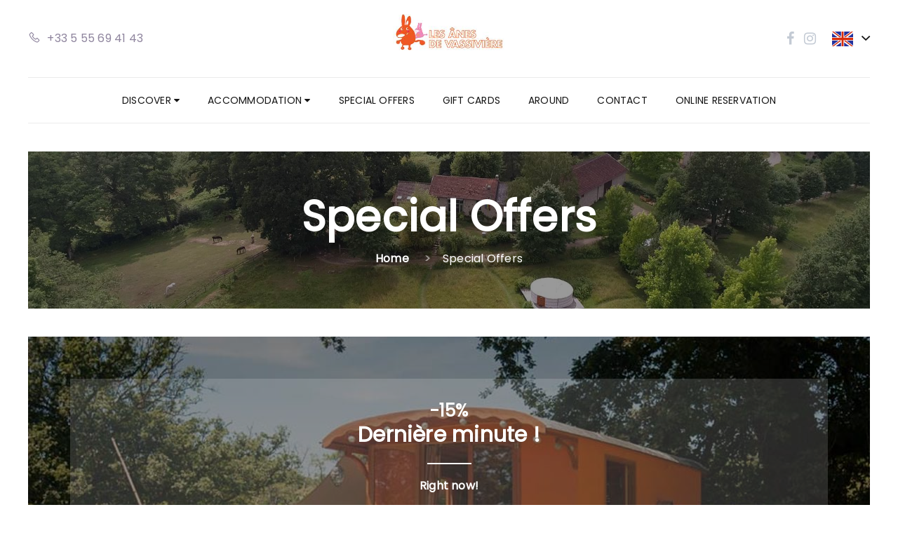

--- FILE ---
content_type: text/html
request_url: https://www.hebergement-vassiviere.com/en-GB/special-offers.html
body_size: 42507
content:










<!DOCTYPE html>
<html lang="en" culture="en-GB">
<head>
    <title>Special Offers - Les &#194;nes de Vassivi&#232;re - PEYRAT LE CHATEAU - FRANCE</title>
    <meta name="description" content="">
    
<meta http-equiv="Content-Type" content="text/html; charset=UTF-8">
<meta charset="utf-8">
<meta http-equiv="X-UA-Compatible" content="IE=edge">
<meta name="viewport" content="width=device-width, initial-scale=1.0, maximum-scale=1.0, user-scalable=no">
<meta name="format-detection" content="telephone=no">
<meta name="apple-mobile-web-app-capable" content="yes">
<meta id="Meta-lang" http-equiv="content-language" content="en" data-date-format="mm/dd/yyyy">



    <link rel="canonical" href="https://www.hebergement-vassiviere.com/en-GB/special-offers.html" />
    <meta property="og:url" content="https://www.hebergement-vassiviere.com/en-GB/special-offers.html" />
    <meta property="og:title" content="Special Offers" />
    <meta property="og:image" content="https://medias.elloha.com/crop-300x200/55b84d47-8bbb-49eb-a5bf-e9106ba10d97/les-nes-de-vassivire-03.jpg" />
    <meta property="og:description" content="" />
    <link rel="shortcut icon" type="image/x-icon" href="https://www.hebergement-vassiviere.com/icone.png" />
    <link rel="preconnect" href="https://fonts.googleapis.com">
    <link rel="preconnect" href="https://fonts.gstatic.com" crossorigin>
    <link href="https://fonts.googleapis.com/css2?family=Poppins&amp;display=swap" rel="stylesheet">
    <link href="https://fonts.googleapis.com/css2?family=Poppins&amp;display=swap" rel="stylesheet">
    <link rel="stylesheet" type="text/css" href="https://static.elloha.com/webgen/css/line-awesome/line-awesome.min.css">
    <link rel="stylesheet" type="text/css" href="https://static.elloha.com/webgen/css/font-awesome.min.css">
    <link rel="stylesheet" type="text/css" href="https://static.elloha.com/webgen/css/fa-brands.min.css">
    <link rel="stylesheet" type="text/css" href="https://static.elloha.com/webgen/css/ionicons/ionicons.min.css">
    <link rel="stylesheet" type="text/css" href="https://static.elloha.com/webgen/css/bootstrap/bootstrap-min.css">
    <link rel="stylesheet" type="text/css" href="https://static.elloha.com/webgen/css/owl.carousel.2.3.4.min.css">
    <link rel="stylesheet" type="text/css" href="https://static.elloha.com/webgen/css/owl.theme.default.2.3.4.min.css">
    <link rel="stylesheet" type="text/css" href="https://static.elloha.com/webgen/css/lightgallery.min.css">
    <link rel="stylesheet" type="text/css" href="https://static.elloha.com/webgen/css/magnific-popup.min.css">
    <link rel="stylesheet" href="https://maxst.icons8.com/vue-static/landings/line-awesome/line-awesome/1.3.0/css/line-awesome.min.css">
    <link rel="stylesheet" href="https://code.jquery.com/ui/1.12.1/themes/base/jquery-ui.css">
    <link href="https://fonts.googleapis.com/css2?family=Inter:wght@400;700&display=swap" rel="stylesheet">
    <link rel="stylesheet" href="https://code.jquery.com/ui/1.12.1/themes/base/jquery-ui.css">
    <link rel="stylesheet" href="https://cdnjs.cloudflare.com/ajax/libs/jquery-modal/0.9.1/jquery.modal.min.css" />
    <link rel="stylesheet" href="https://cdnjs.cloudflare.com/ajax/libs/bootstrap-daterangepicker/3.0.5/daterangepicker.css">
    <link rel="stylesheet" type="text/css" href="https://www.hebergement-vassiviere.com/css/common.min.css?v=Modele-12-01_">
    <link rel="stylesheet" type="text/css" href="https://www.hebergement-vassiviere.com/css/elloha-template-12.min.css?v=Modele-12-01_">
    <link rel="stylesheet" type="text/css" href="https://www.hebergement-vassiviere.com/css/custom.css?v=Modele-12-01_">
    <script>
    var onAvailableDateSelect = function () {
        var dpWidget = window.widgetDatePicker["ConstellationWidgetContainerBE"];

        if (dpWidget === null || dpWidget === undefined) {
            return;
        }

        dpWidget.setDate(this.getMoment()._d);
        $('#ConstellationWidgetContainerBE #BtnLaunchBooking').trigger('click');
    };
</script>

</head>

<body>
    <script>(function(i, s, o, g, r, a, m) {
			i['GoogleAnalyticsObject'] = r;
			i[r] = i[r] || function() { (i[r].q = i[r].q || []).push(arguments) }, i[r].l = 1 * new Date();
			a = s.createElement(o), m = s.getElementsByTagName(o)[0];
			a.async = 1;
			a.src = g;
			m.parentNode.insertBefore(a, m)
			})(window, document, 'script', '//www.google-analytics.com/analytics.js', 'ga');
			ga('create', '', 'auto', { allowLinker: true, cookieDomain: 'auto' });
			ga('require', 'linker');
			ga('linker:autoLink', ['reservation.elloha.com']);
			// Tjs utiliser clientId. Utilisé dans le js des widgets Be (widget-loader.js)
			var clientId;
			ga(function(tracker) {
				clientId = tracker.get('linkerParam');
			});
			ga('create', 'UA-72326222-3', 'auto', { allowLinker: true, cookieDomain: 'auto', name: 'clientTracker' });
			ga('clientTracker.require', 'linker');ga('clientTracker.linker:autoLink', ['reservation.elloha.com']);
			ga('send', 'pageview');
			ga('clientTracker.send','pageview',{'dimension1': '5200208b-42cc-4451-8396-efe56b479e04'});</script>
<script async src='https://www.googletagmanager.com/gtag/js?id=G-GZPYVD4RQ0'></script>
                    <script>
                        window.dataLayer = window.dataLayer || [];
                        function gtag() { dataLayer.push(arguments); }
                        gtag('js', new Date());
                        gtag('config', 'G-GZPYVD4RQ0');
                        
                        gtag('event', 'view_website', {"product_id":"5200208b-42cc-4451-8396-efe56b479e04","product_name":"Les Ânes de Vassivière","product_category":"LOC","distributor_id":"1689afc5-f52b-4e64-8fad-01ffc3b2c411","distributor_name":"Les Ânes de Vassivière"});
                        gtag('event', 'page_view', {"product_id":"5200208b-42cc-4451-8396-efe56b479e04","product_name":"Les Ânes de Vassivière","product_category":"LOC","distributor_id":"1689afc5-f52b-4e64-8fad-01ffc3b2c411","distributor_name":"Les Ânes de Vassivière"});
                    </script>
    
    <!-- PAGE WRAP -->
    <div id="page-wrap">

        <header id="header" class="header-v3">
            <!-- HEADER TOP -->
            <div class="header_top">
                <div class="container">
                    <div class="header_left">
                        <a href="tel:+33 5 55 69 41 43">
                            <span class="hidden-xs"><i class="las la-phone"></i> +33 5 55 69 41 43</span>
                            <span class="visible-xs-inline"><i class="las la-phone"></i> Call</span>
                        </a>
                    </div>
                    <div class="header_center logo-w">
                        <a class="logo-top img-responsive " href="https://www.hebergement-vassiviere.com/en-GB/">
                            <img src="https://medias.elloha.com/300x200/6edcae31-1597-457b-a4be-f5c96b9ec35c/logo4.jpg" alt="Les &#194;nes de Vassivi&#232;re">
                            
                        </a>
                    </div>
                    <div class="header_right">
                        <span class="socials">
                            <a href="https://www.facebook.com/anesdevassiviere" target="_blank"><i class="fa fa-facebook"></i></a>
                            <a href="https://www.instagram.com/anesdevassiviere/" target="_blank"><i class="fa fa-instagram"></i></a>
                        </span>
                        <div class="dropdown language langs-magic">
                            <div data-toggle="dropdown">
                                <img class="flag flag-choice" src="https://static.elloha.com/webgen/img/flags/en-GB.png" alt="en-GB"><em class="icon-pre-padding ion-chevron-down"></em>
                            </div>
                            <ul class="sub-menu">
                                <li><a href="https://www.hebergement-vassiviere.com" lang="fr"><img class="flag" src="https://static.elloha.com/webgen/img/flags/fr-FR.png" alt="fr-FR"></a></li>
                                <li><a href="https://www.hebergement-vassiviere.com/de-DE" lang="de"><img class="flag" src="https://static.elloha.com/webgen/img/flags/de-DE.png" alt="de-DE"></a></li>
                            </ul>
                        </div>
                    </div>
                </div>
            </div>
            <!-- END / HEADER TOP -->
            <!-- HEADER LOGO & MENU -->
            <div class="header_content" id="header_content">
                <div class="container">
                    <!-- HEADER LOGO -->
                    <div class="header_logo logo-w">
                        <a href="https://www.hebergement-vassiviere.com/en-GB/" class="logoanchor " rel="home">
                            <img src="https://medias.elloha.com/300x200/6edcae31-1597-457b-a4be-f5c96b9ec35c/logo4.jpg" alt="Les &#194;nes de Vassivi&#232;re">
                            
                        </a>
                    </div>
                    <!-- END / HEADER LOGO -->
                    <!-- HEADER MENU -->
                    <nav class="header_menu">
                        <ul class="menu">
                            <li>
                                <a href="#">Discover <span class="fa fa-caret-down"></span></a>
                                <ul class="sub-menu">
                                    <li><a href="https://www.hebergement-vassiviere.com/en-GB/presentation/faq.html">FAQ</a></li>
                                </ul>
                            </li>
                            <li>
                                <a href="#">Accommodation <span class="fa fa-caret-down"></span></a>
                                <ul class="sub-menu">
                                    <li><a href="https://www.hebergement-vassiviere.com/en-GB/accommodation.html">View All Accommodation</a> </li>
                                    <li><a href="https://www.hebergement-vassiviere.com/en-GB/accommodation/rent-a-gite-for-a-very-cosy-stay-.html">Rent a gite... for a very &quot;cosy&quot; stay.</a></li>
                                    <li><a href="https://www.hebergement-vassiviere.com/en-GB/accommodation/the-gypsy-caravan.html">the gypsy-caravan</a></li>
                                    <li><a href="https://www.hebergement-vassiviere.com/en-GB/accommodation/traditional-yurt.html">Traditional yurt</a></li>
                                    <li><a href="https://www.hebergement-vassiviere.com/en-GB/accommodation/a-week-in-a-yurt.html">A week in a yurt</a></li>
                                    <li><a href="https://www.hebergement-vassiviere.com/en-GB/accommodation/the-bakehouse.html">the bakehouse</a></li>
                                </ul>
                            </li>
                            <li>
                                <a href="https://www.hebergement-vassiviere.com/en-GB/special-offers.html">Special offers</a>
                            </li>
                            <li><a href="https://www.hebergement-vassiviere.com/en-GB/gifts.html">Gift cards</a></li>
                            <li>
                                <a href="https://www.hebergement-vassiviere.com/en-GB/around.html">Around</a>
                            </li>
                            <li>
                                <a href="https://www.hebergement-vassiviere.com/en-GB/contact.html">Contact</a>
                            </li>
                            <li>
                                <a href="https://www.hebergement-vassiviere.com/en-GB/online-reservation.html">Online reservation</a>
                            </li>
                        </ul>
                        <div class="language langs-magic choix-lang">
                            <ul class="sub-menu">
                                <li><img class="flag" src="https://static.elloha.com/webgen/img/flags/en-GB.png" alt="en-GB"></li>
                                <li><a href="https://www.hebergement-vassiviere.com" lang="fr"><img class="flag" src="https://static.elloha.com/webgen/img/flags/fr-FR.png" alt="fr-FR"></a></li>
                                <li><a href="https://www.hebergement-vassiviere.com/de-DE" lang="de"><img class="flag" src="https://static.elloha.com/webgen/img/flags/de-DE.png" alt="de-DE"></a></li>
                            </ul>
                        </div>
                    </nav>
                    <!-- END / HEADER MENU -->
                    <div class="bloc-menu-mobile">
                        <div class="mobile-menu-phone">
                            <a href="tel:+33 5 55 69 41 43">
                                <i class="las la-phone"></i>
                            </a>
                        </div>
                        <!-- MENU BAR -->
                        <span class="menu-bars">
                            <span></span>
                        </span>
                    </div>
                    <!-- END / MENU BAR -->
        
                </div>
            </div>
            <!-- END / HEADER LOGO & MENU -->
        </header>

        <main class="content-site">

            <!-- SUB BANNER -->
            <section class="section-sub-banner" style="background-image: url(https://medias.elloha.com/crop-1600x600/55b84d47-8bbb-49eb-a5bf-e9106ba10d97/les-nes-de-vassivire-03.jpg);" alt="">
                <div class="awe-overlay"></div>
                <div class="sub-banner">
                    <div class="text text-center">
                        <h1>Special Offers</h1>
                        <ul class="breadcrumbs-custom">
                            <li><a href="">Home</a></li>
                            <li class="active">Special Offers</li>
                        </ul>
                    </div>
                </div>
            </section>
            <!-- END / SUB BANNER -->
            <!-- ROOM -->
            <section class="section-room">
                <div class="container">

                    <div class="room-wrap-6">
                        <div class="room_item-6" style="background-image: url(https://medias.elloha.com/crop-1200x800/dc7a8510-926f-410e-bd29-59d5549521af/dormir-en-roulotte-en-limousin.jpg); ">
                            <div class="OS-content">
                                <div class="text">
                                    <h3>-15%</h3>
                                    <h2>Derni&#232;re minute !</h2>

                                    <span class="price"><strong>Right now!</strong></span>

                                    <div class="special-offer-related">
                                        <b>Valid <span class="lowercase">For</span> :</b>
                                        the gypsy-caravan<span class="separator">|</span>Traditional yurt<span class="separator">|</span>the bakehouse<span class="separator">|</span>
                                    </div>
                                    <a href="https://www.hebergement-vassiviere.com/reservation/Search/Index/c7a725d3-c6f5-4467-9c08-dc5a19d353e9?idoi=5200208b-42cc-4451-8396-efe56b479e04&idModelOffer=2e96d454-7c15-42d7-a617-08a4ff3abe14&culture=en-GB&searchFirstAvailableDates=1&template=https://lesanesdevassiviere.ellohaweb.com/en-GB/template_be.html" class="awe-btn">
                                        Online reservation
                                    </a>
                                </div>
                            </div>
                        </div>
                        <div class="room_item-6" style="background-image: url(https://medias.elloha.com/crop-1200x800/a186dc26-b8fa-478f-9d0e-af8f5ea5878f/gite1.jpg); ">
                            <div class="OS-content">
                                <div class="text">
                                    <h3></h3>
                                    <h2>One week stay and more with all mod cons</h2>

                                    <span class="price">Until </span>

                                    <span class="price"><strong>03 jan 27</strong></span>

                                    <span class="price"></span>


                                    <div class="description">Want simplicity? Choose this all-inclusive stay at the best price...</div>
                                    <div class="special-offer-related">
                                        <b>Valid <span class="lowercase">For</span> :</b>
                                        Rent a gite... for a very &quot;cosy&quot; stay.<span class="separator">|</span>
                                    </div>
                                    <a href="https://www.hebergement-vassiviere.com/reservation/Search/Index/c7a725d3-c6f5-4467-9c08-dc5a19d353e9?idoi=5200208b-42cc-4451-8396-efe56b479e04&idModelOffer=3f744aef-8ba3-4b77-90b6-8d5993c87747&culture=en-GB&searchFirstAvailableDates=1&template=https://lesanesdevassiviere.ellohaweb.com/en-GB/template_be.html" class="awe-btn">
                                        Online reservation
                                    </a>
                                </div>
                            </div>
                        </div>
                        <div class="room_item-6" style="background-image: url(https://medias.elloha.com/crop-1200x800/a186dc26-b8fa-478f-9d0e-af8f5ea5878f/gite1.jpg); ">
                            <div class="OS-content">
                                <div class="text">
                                    <h3></h3>
                                    <h2>Best rate for a week or more</h2>

                                    <span class="price">Until </span>

                                    <span class="price"><strong>03 jan 27</strong></span>

                                    <span class="price"></span>


                                    <div class="description">Take advantage of our reduced rate for one week or more in a g&#238;te.</div>
                                    <div class="special-offer-related">
                                        <b>Valid <span class="lowercase">For</span> :</b>
                                        Rent a gite... for a very &quot;cosy&quot; stay.<span class="separator">|</span>
                                    </div>
                                    <a href="https://www.hebergement-vassiviere.com/reservation/Search/Index/c7a725d3-c6f5-4467-9c08-dc5a19d353e9?idoi=5200208b-42cc-4451-8396-efe56b479e04&idModelOffer=792c1510-e7bf-40be-981d-a7466dffb322&culture=en-GB&searchFirstAvailableDates=1&template=https://lesanesdevassiviere.ellohaweb.com/en-GB/template_be.html" class="awe-btn">
                                        Online reservation
                                    </a>
                                </div>
                            </div>
                        </div>
                        <div class="room_item-6" style="background-image: url(https://medias.elloha.com/crop-1200x800/dc7a8510-926f-410e-bd29-59d5549521af/dormir-en-roulotte-en-limousin.jpg); ">
                            <div class="OS-content">
                                <div class="text">
                                    <h3></h3>
                                    <h2>Stay 2 nights or more</h2>

                                    <span class="price">Until </span>

                                    <span class="price"><strong>03 jan 27</strong></span>

                                    <span class="price"></span>


                                    <div class="description">Are you staying at least 2 nights at the farm? Take advantage of our best rate!</div>
                                    <div class="special-offer-related">
                                        <b>Valid <span class="lowercase">For</span> :</b>
                                        the gypsy-caravan<span class="separator">|</span>Traditional yurt<span class="separator">|</span>the bakehouse<span class="separator">|</span>
                                    </div>
                                    <a href="https://www.hebergement-vassiviere.com/reservation/Search/Index/c7a725d3-c6f5-4467-9c08-dc5a19d353e9?idoi=5200208b-42cc-4451-8396-efe56b479e04&idModelOffer=1948ec05-8233-4993-a853-837b5fa5f192&culture=en-GB&searchFirstAvailableDates=1&template=https://lesanesdevassiviere.ellohaweb.com/en-GB/template_be.html" class="awe-btn">
                                        Online reservation
                                    </a>
                                </div>
                            </div>
                        </div>
                        <div class="room_item-6" style="background-image: url(https://medias.elloha.com/crop-1200x800/a186dc26-b8fa-478f-9d0e-af8f5ea5878f/gite1.jpg); ">
                            <div class="OS-content">
                                <div class="text">
                                    <h3></h3>
                                    <h2>All inclusive 2-nights stay</h2>

                                    <span class="price">Until </span>

                                    <span class="price"><strong>03 jan 27</strong></span>

                                    <span class="price"></span>


                                    <div class="description">Want simplicity? Choose this all-inclusive stay at the best price...</div>
                                    <div class="special-offer-related">
                                        <b>Valid <span class="lowercase">For</span> :</b>
                                        Rent a gite... for a very &quot;cosy&quot; stay.<span class="separator">|</span>
                                    </div>
                                    <a href="https://www.hebergement-vassiviere.com/reservation/Search/Index/c7a725d3-c6f5-4467-9c08-dc5a19d353e9?idoi=5200208b-42cc-4451-8396-efe56b479e04&idModelOffer=a23e4da8-2a44-4c95-b8ef-86d5e574118c&culture=en-GB&searchFirstAvailableDates=1&template=https://lesanesdevassiviere.ellohaweb.com/en-GB/template_be.html" class="awe-btn">
                                        Online reservation
                                    </a>
                                </div>
                            </div>
                        </div>
                        <div class="room_item-6" style="background-image: url(https://medias.elloha.com/crop-1200x800/a186dc26-b8fa-478f-9d0e-af8f5ea5878f/gite1.jpg); ">
                            <div class="OS-content">
                                <div class="text">
                                    <h3></h3>
                                    <h2>Meilleur tarif pour 3 nuits en g&#238;te</h2>

                                    <span class="price">Until </span>

                                    <span class="price"><strong>03 jan 27</strong></span>

                                    <span class="price"></span>


                                    <div class="description">Take advantage of our decreasing rate for a 3-night stay.</div>
                                    <div class="special-offer-related">
                                        <b>Valid <span class="lowercase">For</span> :</b>
                                        Rent a gite... for a very &quot;cosy&quot; stay.<span class="separator">|</span>
                                    </div>
                                    <a href="https://www.hebergement-vassiviere.com/reservation/Search/Index/c7a725d3-c6f5-4467-9c08-dc5a19d353e9?idoi=5200208b-42cc-4451-8396-efe56b479e04&idModelOffer=07713f38-c907-4264-b25f-6899ea03d77e&culture=en-GB&searchFirstAvailableDates=1&template=https://lesanesdevassiviere.ellohaweb.com/en-GB/template_be.html" class="awe-btn">
                                        Online reservation
                                    </a>
                                </div>
                            </div>
                        </div>
                        <div class="room_item-6" style="background-image: url(https://medias.elloha.com/crop-1200x800/a186dc26-b8fa-478f-9d0e-af8f5ea5878f/gite1.jpg); ">
                            <div class="OS-content">
                                <div class="text">
                                    <h3></h3>
                                    <h2>All inclusive 3-nights stay</h2>

                                    <span class="price">Until </span>

                                    <span class="price"><strong>03 jan 27</strong></span>

                                    <span class="price"></span>


                                    <div class="description">Want simplicity? Choose this all-inclusive stay at the best price...</div>
                                    <div class="special-offer-related">
                                        <b>Valid <span class="lowercase">For</span> :</b>
                                        Rent a gite... for a very &quot;cosy&quot; stay.<span class="separator">|</span>
                                    </div>
                                    <a href="https://www.hebergement-vassiviere.com/reservation/Search/Index/c7a725d3-c6f5-4467-9c08-dc5a19d353e9?idoi=5200208b-42cc-4451-8396-efe56b479e04&idModelOffer=74bbbf01-1aca-400d-b038-7d0556fbbcec&culture=en-GB&searchFirstAvailableDates=1&template=https://lesanesdevassiviere.ellohaweb.com/en-GB/template_be.html" class="awe-btn">
                                        Online reservation
                                    </a>
                                </div>
                            </div>
                        </div>
                        <div class="room_item-6" style="background-image: url(https://medias.elloha.com/crop-1200x800/a186dc26-b8fa-478f-9d0e-af8f5ea5878f/gite1.jpg); ">
                            <div class="OS-content">
                                <div class="text">
                                    <h3></h3>
                                    <h2>Meilleur tarif pour 4 nuits en g&#238;te</h2>

                                    <span class="price">Until </span>

                                    <span class="price"><strong>03 jan 27</strong></span>

                                    <span class="price"></span>


                                    <div class="description">Take advantage of our decreasing rate for a 4-night stay.</div>
                                    <div class="special-offer-related">
                                        <b>Valid <span class="lowercase">For</span> :</b>
                                        Rent a gite... for a very &quot;cosy&quot; stay.<span class="separator">|</span>
                                    </div>
                                    <a href="https://www.hebergement-vassiviere.com/reservation/Search/Index/c7a725d3-c6f5-4467-9c08-dc5a19d353e9?idoi=5200208b-42cc-4451-8396-efe56b479e04&idModelOffer=94accc50-8740-41d1-933c-648227eb2644&culture=en-GB&searchFirstAvailableDates=1&template=https://lesanesdevassiviere.ellohaweb.com/en-GB/template_be.html" class="awe-btn">
                                        Online reservation
                                    </a>
                                </div>
                            </div>
                        </div>
                        <div class="room_item-6" style="background-image: url(https://medias.elloha.com/crop-1200x800/a186dc26-b8fa-478f-9d0e-af8f5ea5878f/gite1.jpg); ">
                            <div class="OS-content">
                                <div class="text">
                                    <h3></h3>
                                    <h2>All inclusive 4-nights stay</h2>

                                    <span class="price">Until </span>

                                    <span class="price"><strong>03 jan 27</strong></span>

                                    <span class="price"></span>


                                    <div class="description">Want simplicity? Choose this all-inclusive stay at the best price...</div>
                                    <div class="special-offer-related">
                                        <b>Valid <span class="lowercase">For</span> :</b>
                                        Rent a gite... for a very &quot;cosy&quot; stay.<span class="separator">|</span>
                                    </div>
                                    <a href="https://www.hebergement-vassiviere.com/reservation/Search/Index/c7a725d3-c6f5-4467-9c08-dc5a19d353e9?idoi=5200208b-42cc-4451-8396-efe56b479e04&idModelOffer=66db0eb0-180b-4108-9cea-c464b4407575&culture=en-GB&searchFirstAvailableDates=1&template=https://lesanesdevassiviere.ellohaweb.com/en-GB/template_be.html" class="awe-btn">
                                        Online reservation
                                    </a>
                                </div>
                            </div>
                        </div>
                        <div class="room_item-6" style="background-image: url(https://medias.elloha.com/crop-1200x800/a186dc26-b8fa-478f-9d0e-af8f5ea5878f/gite1.jpg); ">
                            <div class="OS-content">
                                <div class="text">
                                    <h3></h3>
                                    <h2>Meilleur tarif pour 5 nuits en g&#238;te</h2>

                                    <span class="price">Until </span>

                                    <span class="price"><strong>03 jan 27</strong></span>

                                    <span class="price"></span>


                                    <div class="description">Take advantage of our decreasing rate for a 5-night stay.</div>
                                    <div class="special-offer-related">
                                        <b>Valid <span class="lowercase">For</span> :</b>
                                        Rent a gite... for a very &quot;cosy&quot; stay.<span class="separator">|</span>
                                    </div>
                                    <a href="https://www.hebergement-vassiviere.com/reservation/Search/Index/c7a725d3-c6f5-4467-9c08-dc5a19d353e9?idoi=5200208b-42cc-4451-8396-efe56b479e04&idModelOffer=51e5142d-0bae-46ec-8f9b-f90c40028358&culture=en-GB&searchFirstAvailableDates=1&template=https://lesanesdevassiviere.ellohaweb.com/en-GB/template_be.html" class="awe-btn">
                                        Online reservation
                                    </a>
                                </div>
                            </div>
                        </div>
                        <div class="room_item-6" style="background-image: url(https://medias.elloha.com/crop-1200x800/a186dc26-b8fa-478f-9d0e-af8f5ea5878f/gite1.jpg); ">
                            <div class="OS-content">
                                <div class="text">
                                    <h3></h3>
                                    <h2>All inclusive 5-nights stay</h2>

                                    <span class="price">Until </span>

                                    <span class="price"><strong>03 jan 27</strong></span>

                                    <span class="price"></span>


                                    <div class="description">Want simplicity? Choose this all-inclusive stay at the best price...</div>
                                    <div class="special-offer-related">
                                        <b>Valid <span class="lowercase">For</span> :</b>
                                        Rent a gite... for a very &quot;cosy&quot; stay.<span class="separator">|</span>
                                    </div>
                                    <a href="https://www.hebergement-vassiviere.com/reservation/Search/Index/c7a725d3-c6f5-4467-9c08-dc5a19d353e9?idoi=5200208b-42cc-4451-8396-efe56b479e04&idModelOffer=93b93c25-5955-4117-9fe0-d85edfbc8733&culture=en-GB&searchFirstAvailableDates=1&template=https://lesanesdevassiviere.ellohaweb.com/en-GB/template_be.html" class="awe-btn">
                                        Online reservation
                                    </a>
                                </div>
                            </div>
                        </div>
                        <div class="room_item-6" style="background-image: url(https://medias.elloha.com/crop-1200x800/a186dc26-b8fa-478f-9d0e-af8f5ea5878f/gite1.jpg); ">
                            <div class="OS-content">
                                <div class="text">
                                    <h3></h3>
                                    <h2>All inclusive 6-nights stay</h2>

                                    <span class="price">Until </span>

                                    <span class="price"><strong>03 jan 27</strong></span>

                                    <span class="price"></span>


                                    <div class="description">Want simplicity? Choose this all-inclusive stay at the best price...</div>
                                    <div class="special-offer-related">
                                        <b>Valid <span class="lowercase">For</span> :</b>
                                        Rent a gite... for a very &quot;cosy&quot; stay.<span class="separator">|</span>
                                    </div>
                                    <a href="https://www.hebergement-vassiviere.com/reservation/Search/Index/c7a725d3-c6f5-4467-9c08-dc5a19d353e9?idoi=5200208b-42cc-4451-8396-efe56b479e04&idModelOffer=6d1b34be-0973-4d5f-8542-3389d354f19e&culture=en-GB&searchFirstAvailableDates=1&template=https://lesanesdevassiviere.ellohaweb.com/en-GB/template_be.html" class="awe-btn">
                                        Online reservation
                                    </a>
                                </div>
                            </div>
                        </div>
                    </div>

                </div>
            </section>
            <!-- END / ROOM -->
        </main>

        <footer class="section-footer">
            <div class="content-footer">
                <div class="col-footer left-logo">
                    <a class="logo-footer " href="https://www.hebergement-vassiviere.com/en-GB/">
                        <img src="https://medias.elloha.com/300x200/6edcae31-1597-457b-a4be-f5c96b9ec35c/logo4.jpg" alt="Les &#194;nes de Vassivi&#232;re">
                        
                    </a>
                </div>
                <div class="col-footer center-address">
                    <p>
                        Les &#194;nes de Vassivi&#232;re<sup class="rating-stars"></sup><br>
                        156 Route De La Cascade,<br />
                        Champseau,<br>
                        87470 PEYRAT LE CHATEAU - FRANCE
                    </p>
                </div>
                <div class="col-footer center-contact">
                    <p>
                        <a href="tel:+33 5 55 69 41 43"><i class="las la-phone"></i>+33 5 55 69 41 43</a><br />
                        <a class="dynamic-mail-to"><i class="las la-envelope"></i>Contact by mail</a><br />
                    </p>
                </div>
                <div class="col-footer right-social-info">
                    
                    <a href="https://www.facebook.com/anesdevassiviere" target="_blank"><i class="lab la-facebook-f"></i></a>
                    
                    
                    
                    <a href="https://www.instagram.com/anesdevassiviere/" target="_blank"><i class="lab la-instagram"></i></a>
                    
                    
                </div>
            </div>
        
            <div class="bottom-footer">
                <p class="text-center cgv-etc">
                    <a href="https://www.hebergement-vassiviere.com/en-GB/legal-notice.html">Legal notice</a>
                    <span class="trait-vertical">|</span>
                    <a href="https://www.hebergement-vassiviere.com/en-GB/terms-of-sales.html">Terms of sales</a>
                </p>
            </div>
        
        
            <div class="partners">
                <a href="https://www.visitlimousin.com/" target="_blank"><img src="https://medias.elloha.com/300x200/78d1ecc4-7292-417e-a580-9987052e5e41/logo-limousin-nouveaux-horizons-principal.jpg" alt="Haute-Vienne tourisme"></a>
                <a href="https://www.anes-de-vassiviere.com/gite-chambredhotes-camping-lgbtq%2B/" target="_blank"><img src="https://medias.elloha.com/300x200/8dc5a590-e56f-476c-8983-ccce199c85e2/donkey-rainbow.jpg" alt="lieu de s&#233;jour LGBT-friendly"></a>
                <a href="https://www.bienvenue-a-la-ferme.com/nouvelle-aquitaine/recherche/produits-fermiers/2651?lieu_id=&amp;categorie_produit=&amp;chez_le_producteur=&amp;magasin=&amp;point_retrait=&amp;marche=" target="_blank"><img src="https://medias.elloha.com/300x200/7a129b48-1985-4142-8c01-abd7dec45e82/logo-copie.jpg" alt="bienvenue &#224; la ferme"></a>
                <a href="https://www.pnr-millevaches.fr/Recommandes-par-le-Parc" target="_blank"><img src="https://medias.elloha.com/300x200/e8e5071b-52c6-4752-9fca-d48a97593da6/pnr_logo_pantone-copie.png" alt="parc naturel de Millevaches en Limousin"></a>
                <a href="https://www.tripadvisor.fr/Hotel_Review-g1223141-d2361421-Reviews-Les_Anes_de_Vassiviere-Peyrat_le_Chateau_Haute_Vienne_Nouvelle_Aquitaine.html" target="_blank"><img src="https://medias.elloha.com/300x200/05e9e9a6-b160-4198-86a8-80ed9ffc5983/sans-titre-1-copie.jpg" alt="Recommand&#233; sur Tripadvisor"></a>
            </div>
        
            <div class="footer-copyright">
                <p class="copyright">
                    &#169; 2025 Les &#194;nes de Vassivi&#232;re<sup class="rating-stars"></sup>
                    <span class="trait-vertical">|</span>
                    Powered by <a href="http://www.elloha.com/fr/" target="_blank"><img src="https://static.elloha.com/webgen/img/elloha.png" alt=" "></a>
                </p>
            </div>
        
            <div class="scroll-holder text-center">
                <a href="javascript:" id="scroll-to-top"><i class="las la-arrow-down"></i></a>
            </div>
        </footer>

    </div>
    <!-- END / PAGE WRAP -->

</body>

<script type="text/javascript" src="https://www.hebergement-vassiviere.com/js/jquery-1.11.0.min.js"></script>
<script type="text/javascript" src="https://www.hebergement-vassiviere.com/js/jquery-ui.min.js"></script>
<script src="https://code.jquery.com/ui/1.12.1/jquery-ui.min.js"></script>
<script type="text/javascript" src="https://static.elloha.com/webgen/js/bootstrap/bootstrap-min.js"></script>
<script type="text/javascript" src="https://www.hebergement-vassiviere.com/js/jquery.themepunch.revolution.min.js"></script>
<script type="text/javascript" src="https://www.hebergement-vassiviere.com/js/jquery.themepunch.tools.min.js"></script>
<script type="text/javascript" src="https://static.elloha.com/webgen/js/owl.carousel.2.3.4.min.js"></script>
<script type="text/javascript" src="https://static.elloha.com/webgen/js/lightgallery-all.min.js"></script>
<script type="text/javascript" src="https://www.hebergement-vassiviere.com/js/jquery.appear.min.js"></script>
<script type="text/javascript" src="https://www.hebergement-vassiviere.com/js/jquery.countTo.js"></script>
<script type="text/javascript" src="https://www.hebergement-vassiviere.com/js/jquery.parallax-1.1.3.min.js"></script>
<script type="text/javascript" src="https://www.hebergement-vassiviere.com/js/jquery.magnific-popup.min.js"></script>
<script type="text/javascript" src="https://www.hebergement-vassiviere.com/js/SmoothScroll.min.js"></script>
<script type="text/javascript" src="https://www.hebergement-vassiviere.com/js/jquery.form.min.js"></script>
<script type="text/javascript" src="https://www.hebergement-vassiviere.com/js/scripts.min.js"></script>

<script type="text/javascript" src="https://static.elloha.com/webgen/js/mandrill/mandrill.min.js"></script>
<script src="https://cdn.apple-mapkit.com/mk/5.x.x/mapkit.core.js" crossorigin async data-callback="initMapKit" data-libraries="map" data-initial-token="eyJhbGciOiJFUzI1NiIsInR5cCI6IkpXVCIsImtpZCI6IjlVRzk3ODVEMkQifQ.eyJpYXQiOjE3NjgzODk5NTUuMjc3NjkzLCJleHAiOjE3NzEwNjgzNTUuMjc3NjkzLCJpc3MiOiI5NzUyU0RBTUNaIiwib3JpZ2luIjoiaHR0cHM6Ly93d3cuaGViZXJnZW1lbnQtdmFzc2l2aWVyZS5jb20ifQ.Sp2MCha9l8Xn9o_85piwscURSDU0JMbG40pVKh0BbcBdjJjUH6cv3r5HqpKcOxPaTaBtAK5HbUshuPDBa2uZKA"></script>
<script type="text/javascript" src="https://static.elloha.com/webgen/js/skycons.min.js"></script>
<script type="text/javascript" src="https://www.hebergement-vassiviere.com/js/config.js?v=Modele-12-01_"></script>
<script type="text/javascript" src="https://static.elloha.com/webgen/js/jquery.countdown.min.js"></script>
<script type="text/javascript" src="https://static.elloha.com/webgen/js/jquery.fittext.min.js"></script>
<script type="text/javascript" src="https://static.elloha.com/webgen/js/jquery.validate.min.js"></script>
<script type="text/javascript" src="https://static.elloha.com/webgen/js/jquery.ebcaptcha.min.js"></script>
<script type="text/javascript" src="https://static.elloha.com/webgen/js/masonry.pkgd.min.js"></script>
<script src="https://cdnjs.cloudflare.com/ajax/libs/moment.js/2.29.1/moment.min.js"></script>
<script src="https://cdnjs.cloudflare.com/ajax/libs/bootstrap-daterangepicker/3.0.5/daterangepicker.js"></script>
<script src="https://cdnjs.cloudflare.com/ajax/libs/jquery-modal/0.9.1/jquery.modal.min.js"></script>
<script type="text/javascript" src="https://www.hebergement-vassiviere.com/js/common.min.js"></script>
<script type="text/javascript" src="https://www.hebergement-vassiviere.com/js/elloha-template-12.min.js"></script>
<script src="https://static.elloha.com/webgen/js/newcookieconsent.min.js"></script>
<script src="https://js.hcaptcha.com/1/api.js"></script>



</html>

--- FILE ---
content_type: text/css
request_url: https://www.hebergement-vassiviere.com/css/custom.css?v=Modele-12-01_
body_size: 207
content:
:root {
    --color-link: #8f859e;
    --color-btn: #8f859e;
    --color-btn-txt: #fff;
    --color-text: #151515;
    --color-text-white: #FFFFFF;
    --color-title: #151515;
    --color-bg-1: #fff;
    --color-bg-2: #8f859e;
    --color-bg-3: #ebebeb;
    --color-red: #F48498;
    --font-title: Poppins;
    --font-text: Poppins;
}

--- FILE ---
content_type: application/javascript
request_url: https://www.hebergement-vassiviere.com/js/jquery.appear.min.js
body_size: 1075
content:
(function(n){n.fn.appear=function(t,i){var r=n.extend({data:undefined,one:!0,accX:0,accY:0},i);return this.each(function(){var i=n(this);if(i.appeared=!1,!t){i.trigger("appear",r.data);return}var u=n(window),f=function(){if(!i.is(":visible")){i.appeared=!1;return}var n=u.scrollLeft(),t=u.scrollTop(),f=i.offset(),e=f.left,o=f.top,s=r.accX,h=r.accY,c=i.height(),l=u.height(),a=i.width(),v=u.width();o+c+h>=t&&o<=t+l+h&&e+a+s>=n&&e<=n+v+s?i.appeared||i.trigger("appear",r.data):i.appeared=!1},e=function(){if(i.appeared=!0,r.one){u.unbind("scroll",f);var e=n.inArray(f,n.fn.appear.checks);e>=0&&n.fn.appear.checks.splice(e,1)}t.apply(this,arguments)};if(r.one)i.one("appear",r.data,e);else i.bind("appear",r.data,e);u.scroll(f);n.fn.appear.checks.push(f);f()})};n.extend(n.fn.appear,{checks:[],timeout:null,checkAll:function(){var t=n.fn.appear.checks.length;if(t>0)while(t--)n.fn.appear.checks[t]()},run:function(){n.fn.appear.timeout&&clearTimeout(n.fn.appear.timeout);n.fn.appear.timeout=setTimeout(n.fn.appear.checkAll,20)}});n.each(["append","prepend","after","before","attr","removeAttr","addClass","removeClass","toggleClass","remove","css","show","hide"],function(t,i){var r=n.fn[i];r&&(n.fn[i]=function(){var t=r.apply(this,arguments);return n.fn.appear.run(),t})})})(jQuery)

--- FILE ---
content_type: application/javascript
request_url: https://www.hebergement-vassiviere.com/js/scripts.min.js
body_size: 11746
content:
(function(n){"use strict";function i(){if(n("#header_content").length){var t=n("#header_content"),i=t.data().responsive,r=n(window).innerWidth(),e=n(window).scrollTop(),u=n("#header .header_top").innerHeight(),f=t.innerHeight();(i==undefined||i=="")&&(i=1199);e>u?t.hasClass("header-sticky")==!1&&(t.parent().addClass("header-sticky"),r<=i&&t.find(".header_menu").css("top",f+"px")):(t.parent().removeClass("header-sticky"),r<=i&&t.find(".header_menu").css("top",f+u+"px"))}}function f(){if(n("#header_content").length>0){var t=n("#header_content"),i=t.data().responsive,u=n(window).scrollTop(),f=n("#header .header_top").innerHeight(),e=t.innerHeight(),r=n(window).innerWidth();(i==undefined||i=="")&&(i=1183);r<=i?t.addClass("header_mobile").removeClass("header_content"):(n(".menu-bars").removeClass("active"),t.removeClass("header_mobile").addClass("header_content"),n("#header_content .header_menu").css({top:""}).removeClass("active").find("ul").css("display",""))}}function e(){r()}function o(t){n(".awe-ajax").on("click",function(){var i=n(this),r=i.attr("href");return n("body").addClass("awe-overflow-h"),n("#awe-popup-overlay, #awe-popup-wrap").addClass("in"),u(r,"#awe-popup-wrap .awe-popup-content",t),!1});n(document).on("click","#awe-popup-overlay, #awe-popup-close, #awe-popup-wrap",function(t){return t.preventDefault(),n("#awe-popup-wrap, #awe-popup-overlay").removeClass("in"),n("body").removeClass("awe-overflow-h"),n("#awe-popup-wrap .awe-popup-content").html(""),!1});n(document).on("click","#awe-popup-wrap .awe-popup-content",function(n){n.stopPropagation()})}function r(){if(n("#awe-popup-wrap").hasClass("in")){var t=n("#awe-popup-wrap .awe-popup-content"),r=n(window).innerHeight(),i=t.innerHeight(),u=(r-i)/2;i<r&&i>0?t.parent().css({"padding-top":u+"px","padding-bottom":"0"}):t.parent().css({"padding-top":"10px","padding-bottom":"10px"})}}function u(t,i,r,u){n.ajax({url:t,type:"GET",dataType:"html",beforeSend:function(){u&&u()}}).done(function(t){n(i).html(t);r&&r()}).fail(function(){console.log("error")}).always(function(){console.log("complete")})}function s(){n(".gallery").length&&n(".gallery").each(function(){var i=n(this),r=i.find(".gallery-isotope"),u=i.find(".gallery-cat"),t;if(r.length){t=function(n){r.isotope({itemSelector:".item-isotope",filter:n,percentPosition:!0,masonry:{columnWidth:".item-size"},transitionDuration:"0.8s",hiddenStyle:{opacity:0},visibleStyle:{opacity:1}})};u.on("click","a",function(i){i.preventDefault();n(this).parents("ul").find(".active").removeClass("active");n(this).parent("li").addClass("active");t(n(this).attr("data-filter"))});t("*")}})}function h(){n(".guest-book_mansory").length&&n(".guest-book_mansory").each(function(){n(this).isotope({itemSelector:".item-masonry"})})}function c(){if(n("#countdown").length){var t=new Date((new Date).getFullYear()+1,0,26);n("#countdown").countdown(t,function(t){var i=n(this).html(t.strftime('<div class="item"><span class="count">%D<\/span><span>Days<\/span><\/div><div class="item"><span class="count">%H<\/span><span>Hours<\/span><\/div><div class="item"><span class="count">%M<\/span><span>Minutes<\/span><\/div><div class="item"><span class="count">%S<\/span><span>Seconds<\/span><\/div>'))})}}function l(){n(".count-date").length&&n(".count-date").each(function(){var t=n(this),i=t.attr("data-end");t.attr("data-end")!==""&&typeof t.attr("data-end")!="undefined"&&t.countdown(i,function(t){n(this).html(t.strftime("<span> %D <span>Days<\/span><\/span> <span> %H <span>HOURS<\/span><\/span> <span> %M <span>MINUTES<\/span><\/span> <span> %S <span>SECONDS<\/span><\/span>"))})})}function a(){n(".gallery_item").length&&n(".gallery_item").each(function(){n(this).magnificPopup({delegate:"a",type:"image",mainClass:"mfp-with-zoom",zoom:{enabled:!0,duration:300,easing:"ease-in-out"},gallery:{enabled:!0,arrowMarkup:'<button title="%title%" type="button" class="mfp-prevent-%dir% lotus-icon-%dir%-arrow"><\/button>',tPrev:"",tNext:""}})})}function v(){n(".room-detail_img").length&&n(".room-detail_img").owlCarousel({lazyLoad:!0,items:1,loop:!1,rewind:!0,autoplay:!1,dots:!1,nav:!0,navText:["<i class='las la-arrow-left'><\/i>","<i class='las la-arrow-right'><\/i>"],animateIn:"fadeIn",animateOut:"fadeOut",responsiveClass:!0,responsive:{0:{touchDrag:!0,mouseDrag:!0,dots:!0,nav:!1},480:{touchDrag:!0,mouseDrag:!0,dots:!0,nav:!1},768:{touchDrag:!0,mouseDrag:!0,dots:!1,nav:!0},1400:{touchDrag:!1,mouseDrag:!0,dots:!1,nav:!0}}})}function y(){function t(t){n(t).each(function(){n(this).find(".owl-carousel").outerWidth(n(this).closest(t).innerWidth())})}n(".home-slider_img").length&&n(".home-slider_img").owlCarousel({lazyLoad:!0,items:1,loop:!1,rewind:!0,autoplay:!1,mouseDrag:!1,dots:!1,nav:!0,navText:["<i class='las la-arrow-left'><\/i>","<i class='las la-arrow-right'><\/i>"],animateIn:"fadeIn",animateOut:"fadeOut",responsiveClass:!0,responsive:{0:{touchDrag:!0,mouseDrag:!0,dots:!0,nav:!1},480:{touchDrag:!0,mouseDrag:!0,dots:!0,nav:!1},768:{touchDrag:!0,mouseDrag:!0,dots:!1,nav:!0},1400:{touchDrag:!1,mouseDrag:!0,dots:!1,nav:!0}}});n(".slider_gift").length&&n(".slider_gift").owlCarousel({lazyLoad:!0,items:1,loop:!1,rewind:!0,autoplay:!1,mouseDrag:!1,dots:!1,nav:!0,navText:["<i class='las la-arrow-left'><\/i>","<i class='las la-arrow-right'><\/i>"],animateIn:"fadeIn",animateOut:"fadeOut",responsiveClass:!0,responsive:{0:{touchDrag:!0,mouseDrag:!0,dots:!0,nav:!1},480:{touchDrag:!0,mouseDrag:!0,dots:!0,nav:!1},768:{touchDrag:!0,mouseDrag:!0,dots:!1,nav:!0},1400:{touchDrag:!1,mouseDrag:!0,dots:!1,nav:!0}}});t(".owl-wrapper");n(window).resize(function(){t(n(".owl-wrapper"))});n(".slider-page").length&&n(".slider-page").owlCarousel({lazyLoad:!0,items:1,loop:!1,rewind:!0,autoplay:!1,dots:!1,nav:!0,navText:["<i class='las la-arrow-left'><\/i>","<i class='las la-arrow-right'><\/i>"],animateIn:"fadeIn",animateOut:"fadeOut",responsiveClass:!0,responsive:{0:{touchDrag:!0,mouseDrag:!0,dots:!0,nav:!1},480:{touchDrag:!0,mouseDrag:!0,dots:!0,nav:!1},768:{touchDrag:!0,mouseDrag:!0,dots:!1,nav:!0},1400:{touchDrag:!1,mouseDrag:!0,dots:!1,nav:!0}}})}function p(){n(".room_item-6, .room_item-5").each(function(){var i=n(this),t=i.data().background;t!=undefined&&t!=""&&i.css("background-image","url("+t+")")})}function w(){var r,t,u,s;if(n("#map").length){var i=n("#map"),f=i.data().center.split(","),e=i.data().locations.split("--"),h=i.data("styles"),c=new google.maps.LatLng(f[0],f[1]),o={zoom:16,scrollwheel:!1,center:c};switch(h){case"silver":o.styles={silver:[{elementType:"geometry",stylers:[{color:"#f5f5f5"}]},{elementType:"labels.icon",stylers:[{visibility:"off"}]},{elementType:"labels.text.fill",stylers:[{color:"#616161"}]},{elementType:"labels.text.stroke",stylers:[{color:"#f5f5f5"}]},{featureType:"administrative.land_parcel",elementType:"labels.text.fill",stylers:[{color:"#bdbdbd"}]},{featureType:"poi",elementType:"geometry",stylers:[{color:"#eeeeee"}]},{featureType:"poi",elementType:"labels.text.fill",stylers:[{color:"#757575"}]},{featureType:"poi.park",elementType:"geometry",stylers:[{color:"#e5e5e5"}]},{featureType:"poi.park",elementType:"labels.text.fill",stylers:[{color:"#9e9e9e"}]},{featureType:"road",elementType:"geometry",stylers:[{color:"#ffffff"}]},{featureType:"road.arterial",elementType:"labels.text.fill",stylers:[{color:"#757575"}]},{featureType:"road.highway",elementType:"geometry",stylers:[{color:"#dadada"}]},{featureType:"road.highway",elementType:"geometry.fill",stylers:[{color:"#f0f0f0"}]},{featureType:"road.highway",elementType:"geometry.stroke",stylers:[{color:"#f3f3f3"}]},{featureType:"road.highway",elementType:"labels.text.fill",stylers:[{color:"#616161"}]},{featureType:"road.local",elementType:"labels.text.fill",stylers:[{color:"#9e9e9e"}]},{featureType:"transit.line",elementType:"geometry",stylers:[{color:"#e5e5e5"}]},{featureType:"transit.station",elementType:"geometry",stylers:[{color:"#eeeeee"}]},{featureType:"water",elementType:"geometry",stylers:[{color:"#c9c9c9"}]},{featureType:"water",elementType:"geometry.fill",stylers:[{color:"#efefef"}]},{featureType:"water",elementType:"labels.text.fill",stylers:[{color:"#9e9e9e"}]}]}.silver}for(r=new google.maps.Map(document.getElementById("map"),o),t=0;t<e.length;t++)u=e[t].split(","),s=new google.maps.LatLng(u[0],u[1]),b(r,s,"","");n(".location-item").on("click",function(t){t.preventDefault();var u=n(this),i=u.data().location.split(","),f=new google.maps.LatLng(i[0],i[1]);r.setCenter(f)})}}function b(n,t,i){var r={url:"images/icon-marker.png",size:new google.maps.Size(27,40),origin:new google.maps.Point(0,0),anchor:new google.maps.Point(14,40)},u=new google.maps.Marker({position:t,map:n,draggable:!1,icon:r,title:i})}function k(){if(n("#attraction-maps").length){var r=new google.maps.InfoWindow,f=n("#attraction_location").find(".active a"),e=f.data().latlng.split(","),t=new google.maps.LatLng(e[0],e[1]),o={zoom:16,scrollwheel:!1,center:t},i=new google.maps.Map(document.getElementById("attraction-maps"),o);r.setOptions({content:"<div class='info-location-map'><h2>"+f.data().title+"<\/h2><span>"+f.data().address+"<\/span><\/div>",position:t});r.open(i);n(document).on("click","#attraction_location a",function(f){f.preventDefault();var e=n(this),s=e.attr("href"),o=e.data().latlng.split(","),h=e.data().title,c=e.data().address;return e.parents("#attraction_location").find(".active").removeClass("active"),e.parent("li").addClass("active"),u(s,"#attraction_content"),t=new google.maps.LatLng(o[0],o[1]),i.setCenter(t),r.open(i),r.setOptions({content:"<div class='info-location-map'><h2>"+h+"<\/h2><span>"+c+"<\/span><\/div>",position:t}),!1});google.maps.event.addDomListener(window,"resize",function(){google.maps.event.trigger(i,"resize");i.setCenter(t)})}}function d(){var t=window.innerWidth;t<991?n(".attraction_sidebar .attraction_heading").addClass("attraction_heading_dropdown"):(n(".attraction_sidebar .attraction_heading").removeClass("attraction_heading_dropdown"),n(".attraction_sidebar .attraction_sidebar-content").css("display",""))}function g(){n(".attraction_sidebar").on("click",".attraction_heading_dropdown",function(t){t.preventDefault();n(".attraction_sidebar-content").is(":hidden")?n(".attraction_sidebar .attraction_sidebar-content").slideDown():n(".attraction_sidebar .attraction_sidebar-content").slideUp()})}function nt(){n(".statistics_item .count").length&&n(".statistics_item").appear(function(){var t=n(".count",this).html();n(".count",this).countTo({from:0,to:t,speed:2e3,refreshInterval:50})})}function tt(){n(".view-pass").mousedown(function(){n(this).prev('input[type="password"]').attr("type","text")});n(".view-pass").mouseup(function(){n(this).prev('input[type="text"]').attr("type","password")})}var t={Android:function(){return navigator.userAgent.match(/Android/i)},BlackBerry:function(){return navigator.userAgent.match(/BlackBerry/i)},iOS:function(){return navigator.userAgent.match(/iPhone|iPad|iPod/i)},Opera:function(){return navigator.userAgent.match(/Opera Mini/i)},Windows:function(){return navigator.userAgent.match(/IEMobile/i)},any:function(){return t.Android()||t.BlackBerry()||t.iOS()||t.Opera()||t.Windows()}};o(e);n(".btn-play").click(function(t){var i=n(this).attr("href"),r=n(i).data("video"),u=r.split("?",r);r+=typeof u[1]=="string"?"&"+n(i).data("query-string"):"?"+n(i).data("query-string");n(i).find("iframe").attr("src",r);n(i).addClass("opened");n(i).click(function(){n(this).removeClass("opened").attr("src","")});t.preventDefault()});n(".room_item-2:odd").addClass("img-right");c();l();a();v();y();p();g();nt();tt();n(document).ready(function(){n(window).load(function(){n("body").append('<div class="awe-popup-overlay" id="awe-popup-overlay"><\/div><div class="awe-popup-wrap" id="awe-popup-wrap"><div class="awe-popup-content"><\/div><span class="awe-popup-close" id="awe-popup-close"><\/div>');s();h();k();w()});n(window).scroll(function(){i()});n(window).resize(function(){r();f();i();d()}).trigger("resize")})})(jQuery)